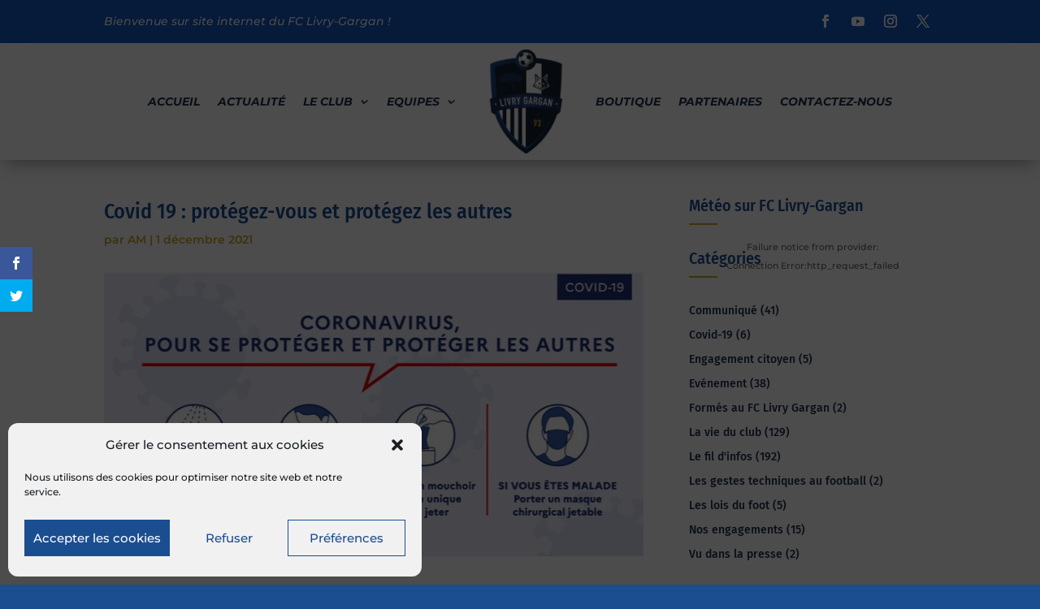

--- FILE ---
content_type: text/css
request_url: https://fclivrygargan.fr/wp-content/et-cache/54628/et-divi-dynamic-tb-41-tb-56237-tb-77-54628-late.css?ver=1768431328
body_size: 124
content:
@font-face{font-family:ETmodules;font-display:block;src:url(//fclivrygargan.fr/wp-content/themes/Divi/core/admin/fonts/modules/social/modules.eot);src:url(//fclivrygargan.fr/wp-content/themes/Divi/core/admin/fonts/modules/social/modules.eot?#iefix) format("embedded-opentype"),url(//fclivrygargan.fr/wp-content/themes/Divi/core/admin/fonts/modules/social/modules.woff) format("woff"),url(//fclivrygargan.fr/wp-content/themes/Divi/core/admin/fonts/modules/social/modules.ttf) format("truetype"),url(//fclivrygargan.fr/wp-content/themes/Divi/core/admin/fonts/modules/social/modules.svg#ETmodules) format("svg");font-weight:400;font-style:normal}

--- FILE ---
content_type: text/css
request_url: https://fclivrygargan.fr/wp-content/themes/divi-child/style.css?ver=4.24.0
body_size: 93
content:
/*Theme Name: FC Livry Gargan
Description: Theme enfant du FC Livry Gargan
Author: Erwan CREPIN
Author URI: https:www.topadev.com
Template: Divi
Version: 0.1.0
*/

.post-contenu-fclg .et_pb_section .et_pb_row{
	width:100%;
}

--- FILE ---
content_type: text/css
request_url: https://fclivrygargan.fr/wp-content/et-cache/54628/et-divi-dynamic-tb-41-tb-56237-tb-77-54628-late.css
body_size: 124
content:
@font-face{font-family:ETmodules;font-display:block;src:url(//fclivrygargan.fr/wp-content/themes/Divi/core/admin/fonts/modules/social/modules.eot);src:url(//fclivrygargan.fr/wp-content/themes/Divi/core/admin/fonts/modules/social/modules.eot?#iefix) format("embedded-opentype"),url(//fclivrygargan.fr/wp-content/themes/Divi/core/admin/fonts/modules/social/modules.woff) format("woff"),url(//fclivrygargan.fr/wp-content/themes/Divi/core/admin/fonts/modules/social/modules.ttf) format("truetype"),url(//fclivrygargan.fr/wp-content/themes/Divi/core/admin/fonts/modules/social/modules.svg#ETmodules) format("svg");font-weight:400;font-style:normal}